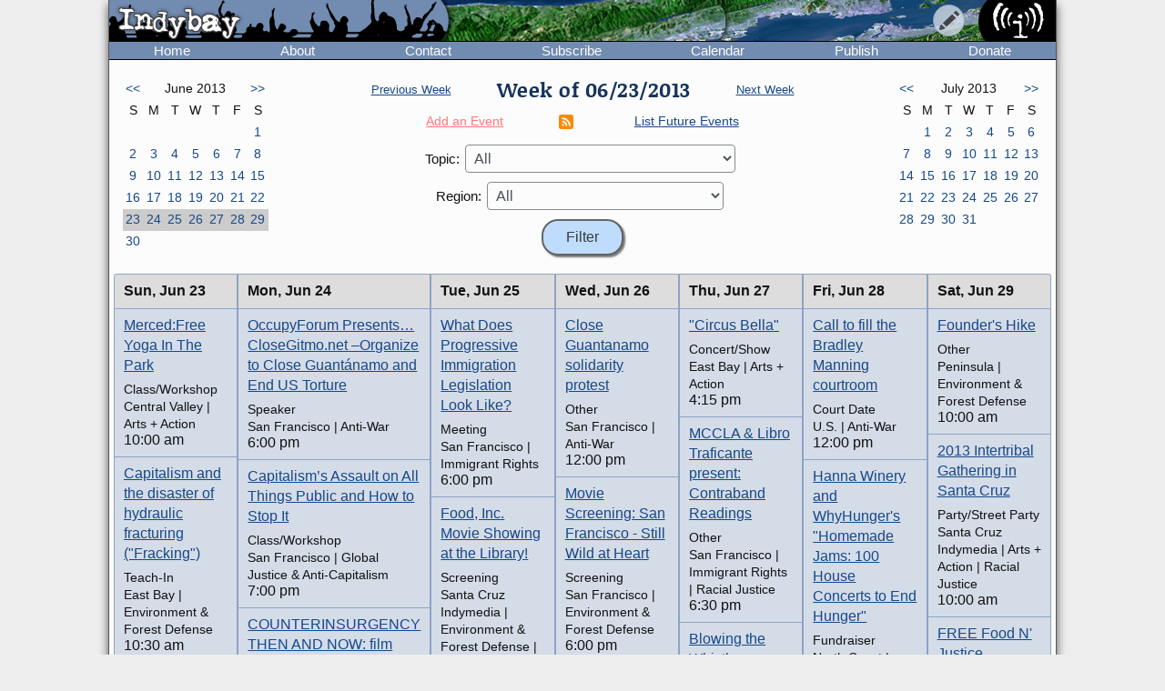

--- FILE ---
content_type: text/html; charset=UTF-8
request_url: https://www.indybay.org/calendar/event_week.php?day=25&month=6&year=2013&topic_id=0&region_id=0&news_item_status_restriction=0
body_size: 7797
content:
<!DOCTYPE html>
<html lang="en">
  <head>
    <meta charset="utf-8">
    <meta name="MobileOptimized" content="width">
    <meta name="HandheldFriendly" content="true">
    <meta name="viewport" content="width=device-width, initial-scale=1.0">
    <meta name="color-scheme" content="dark light">
    <title>Calendar : Indybay</title>
    <meta name="geo.position" content="37.765;-122.4183">
    <meta name="ICBM" content="37.765,-122.4183">
    <meta http-equiv="X-UA-Compatible" content="IE=edge">
          <meta name="description" property="og:description" content="The SF Bay Area Independent Media Center is a non-commercial, democratic collective serving as the local organizing unit of the global IMC network.">
      <meta name="twitter:card" content="summary">
      <meta name="twitter:site" content="@indybay">
      <meta name="twitter:title" property="og:title" content="Calendar : Indybay">
      <meta name="twitter:description" content="The SF Bay Area Independent Media Center is a non-commercial, democratic collective serving as the local organizing unit of the global IMC network.">
      <meta property="og:type" content="website">
            <meta property="og:site_name" content="Indybay">
      <meta property="article:author" content="Indybay">
      <meta property="article:publisher" content="https://www.facebook.com/indybay.org">
      <meta name="twitter:image" property="og:image" content="https://www.indybay.org/im/meta_logo-url.png">
      <meta name="twitter:image:width" property="og:image:width" content="280">
      <meta name="twitter:image:height" property="og:image:height" content="150">
      <link rel="me" href="https://kolektiva.social/@indybay">
                      <script>
      // Script loads extra CSS for older browsers that do not recognize prefers-color-scheme.
      if (window.matchMedia("(prefers-color-scheme)").media == "not all") {
        document.write(
          '<link type="text/css" rel="stylesheet" href="/themes/color.css" media="all">'
        );
      }
    </script>
    <link type="text/css" rel="stylesheet" href="/themes/bundle.css" media="all">
        <link rel="alternate" type="application/rss+xml" title="Indybay Newswire" href="https://www.indybay.org/syn/generate_rss.php?news_item_status_restriction=1155">
    <link rel="alternate" type="application/rss+xml" title="Indybay Features" href="https://www.indybay.org/syn/generate_rss.php?include_blurbs=1&amp;include_posts=0">
    <link rel="alternate" type="application/rss+xml" title="Indybay Podcast" href="https://www.indybay.org/syn/generate_rss.php?media_type_grouping_id=3&amp;news_item_status_restriction=1155">
    <link rel="alternate" type="application/rss+xml" title="Indybay Videoblog" href="https://www.indybay.org/syn/generate_rss.php?media_type_grouping_id=4&amp;news_item_status_restriction=1155">
    <link rel="alternate" type="application/rss+xml" title="Indybay Photoblog" href="https://www.indybay.org/syn/generate_rss.php?media_type_grouping_id=2&amp;news_item_status_restriction=1155">
    <link rel="alternate" type="application/rss+xml" title="Indybay Newswire RSS 1.0" href="https://www.indybay.org/syn/generate_rss.php?news_item_status_restriction=1155&amp;rss_version=1">
    <script defer src="/js/jquery.min.js"></script>

<script defer src="/js/main.js"></script>

<!-- <script defer id="css-js-query-string" data-css-js-query-string="" src="/notice/notice.js"></script> -->


  </head>

  <body  class="page-event-week">

    <div id="sitewrapper">
      <div id="shadow-headertabs" class="closenav"></div>
      <div id="shadow-content-main" class="closenav"></div>

      <div id="siteinner">
        <!-- #back to top box -->
        <div id="backtotopbox" title="back to top"><span>&#x25B2;</span> top</div>

        <div class="mast">
          <div class="mastimage">
            <img loading="lazy" src="/im/banner-home.png" alt="">
          </div>

          <div class="mast-inner">
            <div class="mastleft">
              <div class="masttitle">
                Indybay              </div>
              <div class="masttitleshadow">
                Indybay              </div>
              <div class="masttitle indybay">Indybay</div>
              <div class="masttitleshadow indybay">Indybay</div>
              <div class="masttitle indybay-logo"><img src="/im/banner_logo.svg" alt="Indybay" height="37"></div>
              <div class="masttitleshadow indybay-logo"><img src="/im/banner_logo.svg" alt="Indybay" height="37"></div>
              <div class="mastcheer">
                <a href="/" title="home">
                  <img src="/im/banner_cheer.svg" alt="protest cheer" height="45">                </a>
              </div>
            </div>
            <!-- END .mastleft -->

            <div class="mastright">
              <div class="headerlogo">
                <a href="/" title="home">
                  <img src="/im/banner_logo-right.svg" alt="Indybay" height="45">
                </a>
              </div>

              <div class="headerbuttons">
                
                <div id="headerbutton-about" class="headerbutton" title="Indybay">
                  <img src="/im/menu_bars.svg" alt="indybay menu" height="25">
                </div>

                <div
                  id="headerbutton-category"
                  class="headerbutton"
                  title="Topics & Regions"
                >
                  <img src="/im/menu_category.svg" alt="category menu" height="25">
                </div>

                <div
                  id="headerbutton-publish"
                  class="headerbutton"
                  title="Publish to Newswire"
                >
                  <img src="/im/menu_publish.svg" alt="publish menu" height="25">
                </div>
              </div>
              <!-- END #headerbuttons -->
            </div>
            <!-- END .mastright -->
          </div>
          <!-- END .mast-inner -->

          <div class="headermenus">
            
            <div id="headermenu-about" class="headermenu">
              <div>
                <span>Indybay</span>
              </div>
            </div>

            <div id="headermenu-category" class="headermenu">
              <!-- <a href="/publish.php">categories</a> -->
              <div class="headermenu-categories headermenu-category-regions">
                <span>Regions</span>
                <div class="regionmap">
                  <img
                    src="/im/region_map_v3.gif"
                    usemap="#regionmap"
                    alt="Indybay Regions"
                    width="170"
                    height="130"
                 >
                  <map name="regionmap" id="regionmap">
                    <area
                      shape="poly"
                      coords="88,1,86,8,93,15,100,13,104,13,108,11,115,10,120,12,124,17,128,19,135,13,133,8,130,1"
                      href="/north-coast/"
                      alt="North Coast"
                      title="North Coast"
                   >
                    <area
                      shape="poly"
                      coords="134,1,136,9,140,15,142,19,145,23,147,25,154,26,160,26,161,32,160,36,164,38,162,44,161,48,164,50,169,74,169,78,169,1"
                      href="/central-valley/"
                      alt="Central Valley"
                      title="Central Valley"
                   >
                    <area
                      shape="poly"
                      coords="96,17,103,28,107,32,115,44,113,48,118,51,120,55,124,55,129,58,129,53,129,48,134,42,140,47,143,48,147,44,150,47,157,49,158,45,161,41,161,39,157,37,158,34,158,29,148,28,143,25,140,20,137,14,133,19,126,22,122,18,117,14,112,13"
                      href="/north-bay/"
                      alt="North Bay"
                      title="North Bay"
                   >
                    <area
                      shape="poly"
                      coords="136,55,139,59,140,63,142,65,144,71,145,75,150,76,154,75,166,74,164,66,162,58,162,52,154,52,149,49,144,53,138,51"
                      href="/east-bay/"
                      alt="East Bay"
                      title="East Bay"
                   >
                    <area
                      shape="poly"
                      coords="142,79,142,83,144,86,147,89,149,91,156,94,160,97,163,101,169,97,169,75,161,77,152,78"
                      href="/south-bay/"
                      alt="South Bay"
                      title="South Bay"
                   >
                    <area
                      shape="rect"
                      coords="129,61,135,66"
                      href="/sf/"
                      alt="San Francisco"
                      title="San Francisco"
                   >
                    <area
                      shape="poly"
                      coords="129,67,129,73,131,75,134,82,133,87,135,90,139,88,142,88,139,83,139,77,143,76,134,70,132,67"
                      href="/peninsula/"
                      alt="Peninsula"
                      title="Peninsula"
                   >
                    <area
                      shape="poly"
                      coords="138,92,144,90,148,94,154,96,158,99,162,103,169,101,169,129,152,129,150,119,156,115,156,108,155,103,149,100,145,100,140,96"
                      href="/santa-cruz/"
                      alt="Santa Cruz IMC - Independent Media Center for the Monterey Bay Area"
                      title="Santa Cruz IMC - Independent Media Center for the Monterey Bay Area"
                   >
                    <area
                      shape="rect"
                      coords="5,2,81,13"
                      href="/north-coast/"
                      target="_top"
                      alt="North Coast"
                      title="North Coast"
                   >
                    <area
                      shape="rect"
                      coords="5,14,93,24"
                      href="/central-valley/"
                      target="_top"
                      alt="Central Valley"
                      title="Central Valley"
                   >
                    <area
                      shape="rect"
                      coords="5,25,68,35"
                      href="/north-bay/"
                      target="_top"
                      alt="North Bay"
                      title="North Bay"
                   >
                    <area
                      shape="rect"
                      coords="5,36,60,46"
                      href="/east-bay/"
                      target="_top"
                      alt="East Bay"
                      title="East Bay"
                   >
                    <area
                      shape="rect"
                      coords="5,47,69,57"
                      href="/south-bay/"
                      target="_top"
                      alt="South Bay"
                      title="South Bay"
                   >
                    <area
                      shape="rect"
                      coords="5,58,23,69"
                      href="/sf/"
                      target="_top"
                      alt="San Francisco"
                      title="San Francisco"
                   >
                    <area
                      shape="rect"
                      coords="33,58,95,69"
                      href="/peninsula/"
                      target="_top"
                      alt="Peninsula"
                      title="Peninsula"
                   >
                    <area
                      shape="rect"
                      coords="5,70,100,81"
                      href="/santa-cruz/"
                      target="_top"
                      alt="Santa Cruz IMC - Independent Media Center for the Monterey Bay Area"
                      title="Santa Cruz IMC - Independent Media Center for the Monterey Bay Area"
                   >
                    <area
                      shape="rect"
                      coords="5,82,67,92"
                      href="/california/"
                      target="_top"
                      alt="California"
                      title="California"
                   >
                    <area
                      shape="rect"
                      coords="79,82,96,92"
                      href="/us/"
                      target="_top"
                      alt="United States"
                      title="United States"
                   >
                    <area
                      shape="rect"
                      coords="5,93,87,103"
                      href="/international/"
                      target="_top"
                      alt="International"
                      title="International"
                   >
                    <area
                      shape="rect"
                      coords="5,105,62,112"
                      href="/international/americas/"
                      target="_top"
                      alt="Americas"
                      title="Americas"
                   >
                    <area
                      shape="rect"
                      coords="79,105,110,112"
                      href="/international/haiti/"
                      target="_top"
                      alt="Haiti"
                      title="Haiti"
                   >
                    <area
                      shape="rect"
                      coords="5,113,32,120"
                      href="/international/iraq/"
                      target="_top"
                      alt="Iraq"
                      title="Iraq"
                   >
                    <area
                      shape="rect"
                      coords="48,113,111,120"
                      href="/international/palestine/"
                      target="_top"
                      alt="Palestine"
                      title="Palestine"
                   >
                    <area
                      shape="rect"
                      coords="5,121,87,128"
                      href="/international/afghanistan/"
                      target="_top"
                      alt="Afghanistan"
                      title="Afghanistan"
                   >
                  </map>
                </div>
              </div>
              <!-- END .headermenu-categories.headermenu-category-regions -->
              <div class="headermenu-categories headermenu-category-topics">
                <span>Topics</span>
              </div>
              <!-- END .headermenu-categories.headermenu-category-topics -->
            </div>
            <!-- END #headermenu-category.headermenu -->

            <div id="headermenu-publish" class="headermenu">
              <div>
                <span>Publish</span>
              </div>
              <a
                href="/publish.php?page_id=12"
                title="Publish to Newswire"
                ><img
                  src="/im/imc_article.svg"
                  alt="article"
                  class="mediaicon"
                  width="16"
                  height="16"
               >Publish to Newswire</a
              >
              <a
                href="/calendar/event_add.php?page_id=12"
                title="Publish to Calendar"
                ><img
                  src="/im/imc_event.svg"
                  alt="event"
                  class="mediaicon"
                  width="16"
                  height="16"
               >Add an Event</a
              >
            </div>
          </div>
          <!-- END .headermenus -->
        </div>
        <!-- END .mast -->

        <div id="headertabs">
          <div id="headertab-newswire" class="headertab-bttn" title="Newswire">
            Newswire
          </div>
          <div id="headertab-cal" class="headertab-bttn" title="Calendar">
          <a href="/calendar/">Calendar</a>
          </div>
          <div
            id="headertab-feat"
            class="headertab-bttn active"
            title="Indybay Features"
          >
            Features
          </div>
        </div>
        <!-- END #headertabs -->

        <div id="headernav" class="flex flex--align-center">
  <div class="navbar flex--grow-1">
    <a href="/" title="Indybay Home">Home</a>
  </div>
  <div class="navbar flex--grow-1">
    <a href="/about" title="About the IMC">About</a>
  </div>
  <div class="navbar flex--grow-1">
    <a href="/contact" title="Talk to Us">Contact</a>
  </div>
  <div class="navbar flex--grow-1">
    <a href="/subscribe/" title="News Services">Subscribe</a>
  </div>
  <div class="navbar flex--grow-1">
    <a href="/calendar/?page_id=12" title="Event Announcements">Calendar</a>
  </div>
  <div class="navbar flex--grow-1">
    <a href="/publish.php?page_id=12" title="Publish to Newswire">Publish</a>
  </div>
  <div class="navbar flex--grow-1">
    <a href="/donate" title="Support Indpendent Media">Donate</a>
  </div>
</div><!-- END #headernav -->

        <div id="content-main">
          <div id="calendarwrap" class="tabmenu"></div>
          <div class="page">
            <div class="pagecontent">
<div class="grid grid--3-cols calendar-main-header calendar-header">
  <div class="calendar-month calendar-month-prev">
    <div class="grid grid--7-cols calendar">
<div class="calendar"><a href="event_week.php?day=5&amp;month=5&amp;year=2013&amp;topic_id=0&amp;region_id=0&amp;news_item_status_restriction=0">&lt;&lt;</a></div>
<div class="grid--item-span-5 calendar calendar-header"><span>June 2013</span></div>
<div class="calendar"><a href="event_week.php?day=7&amp;month=7&amp;year=2013&amp;topic_id=0&amp;region_id=0&amp;news_item_status_restriction=0">&gt;&gt;</a></div>
<div class="calendar calendar-header"><span>S</span></div>
<div class="calendar calendar-header"><span>M</span></div>
<div class="calendar calendar-header"><span>T</span></div>
<div class="calendar calendar-header"><span>W</span></div>
<div class="calendar calendar-header"><span>T</span></div>
<div class="calendar calendar-header"><span>F</span></div>
<div class="calendar calendar-header"><span>S</span></div>
<div class="calendar ">&#160;</div>
<div class="calendar ">&#160;</div>
<div class="calendar ">&#160;</div>
<div class="calendar ">&#160;</div>
<div class="calendar ">&#160;</div>
<div class="calendar ">&#160;</div>
<div class="calendar "><a href="event_week.php?day=1&month=6&year=2013&topic_id=0&region_id=0&news_item_status_restriction=0">1</a></div>
<div class="calendar "><a href="event_week.php?day=2&month=6&year=2013&topic_id=0&region_id=0&news_item_status_restriction=0">2</a></div>
<div class="calendar "><a href="event_week.php?day=3&month=6&year=2013&topic_id=0&region_id=0&news_item_status_restriction=0">3</a></div>
<div class="calendar "><a href="event_week.php?day=4&month=6&year=2013&topic_id=0&region_id=0&news_item_status_restriction=0">4</a></div>
<div class="calendar "><a href="event_week.php?day=5&month=6&year=2013&topic_id=0&region_id=0&news_item_status_restriction=0">5</a></div>
<div class="calendar "><a href="event_week.php?day=6&month=6&year=2013&topic_id=0&region_id=0&news_item_status_restriction=0">6</a></div>
<div class="calendar "><a href="event_week.php?day=7&month=6&year=2013&topic_id=0&region_id=0&news_item_status_restriction=0">7</a></div>
<div class="calendar "><a href="event_week.php?day=8&month=6&year=2013&topic_id=0&region_id=0&news_item_status_restriction=0">8</a></div>
<div class="calendar "><a href="event_week.php?day=9&month=6&year=2013&topic_id=0&region_id=0&news_item_status_restriction=0">9</a></div>
<div class="calendar "><a href="event_week.php?day=10&month=6&year=2013&topic_id=0&region_id=0&news_item_status_restriction=0">10</a></div>
<div class="calendar "><a href="event_week.php?day=11&month=6&year=2013&topic_id=0&region_id=0&news_item_status_restriction=0">11</a></div>
<div class="calendar "><a href="event_week.php?day=12&month=6&year=2013&topic_id=0&region_id=0&news_item_status_restriction=0">12</a></div>
<div class="calendar "><a href="event_week.php?day=13&month=6&year=2013&topic_id=0&region_id=0&news_item_status_restriction=0">13</a></div>
<div class="calendar "><a href="event_week.php?day=14&month=6&year=2013&topic_id=0&region_id=0&news_item_status_restriction=0">14</a></div>
<div class="calendar "><a href="event_week.php?day=15&month=6&year=2013&topic_id=0&region_id=0&news_item_status_restriction=0">15</a></div>
<div class="calendar "><a href="event_week.php?day=16&month=6&year=2013&topic_id=0&region_id=0&news_item_status_restriction=0">16</a></div>
<div class="calendar "><a href="event_week.php?day=17&month=6&year=2013&topic_id=0&region_id=0&news_item_status_restriction=0">17</a></div>
<div class="calendar "><a href="event_week.php?day=18&month=6&year=2013&topic_id=0&region_id=0&news_item_status_restriction=0">18</a></div>
<div class="calendar "><a href="event_week.php?day=19&month=6&year=2013&topic_id=0&region_id=0&news_item_status_restriction=0">19</a></div>
<div class="calendar "><a href="event_week.php?day=20&month=6&year=2013&topic_id=0&region_id=0&news_item_status_restriction=0">20</a></div>
<div class="calendar "><a href="event_week.php?day=21&month=6&year=2013&topic_id=0&region_id=0&news_item_status_restriction=0">21</a></div>
<div class="calendar "><a href="event_week.php?day=22&month=6&year=2013&topic_id=0&region_id=0&news_item_status_restriction=0">22</a></div>
<div class="calendar  calendarHighlightWeek"><a href="event_week.php?day=23&month=6&year=2013&topic_id=0&region_id=0&news_item_status_restriction=0">23</a></div>
<div class="calendar  calendarHighlightWeek"><a href="event_week.php?day=24&month=6&year=2013&topic_id=0&region_id=0&news_item_status_restriction=0">24</a></div>
<div class="calendar  calendarHighlightWeek"><a href="event_week.php?day=25&month=6&year=2013&topic_id=0&region_id=0&news_item_status_restriction=0">25</a></div>
<div class="calendar  calendarHighlightWeek"><a href="event_week.php?day=26&month=6&year=2013&topic_id=0&region_id=0&news_item_status_restriction=0">26</a></div>
<div class="calendar  calendarHighlightWeek"><a href="event_week.php?day=27&month=6&year=2013&topic_id=0&region_id=0&news_item_status_restriction=0">27</a></div>
<div class="calendar  calendarHighlightWeek"><a href="event_week.php?day=28&month=6&year=2013&topic_id=0&region_id=0&news_item_status_restriction=0">28</a></div>
<div class="calendar  calendarHighlightWeek"><a href="event_week.php?day=29&month=6&year=2013&topic_id=0&region_id=0&news_item_status_restriction=0">29</a></div>
<div class="calendar "><a href="event_week.php?day=30&month=6&year=2013&topic_id=0&region_id=0&news_item_status_restriction=0">30</a></div>
<div class="calendar ">&#160;</div>
<div class="calendar ">&#160;</div>
<div class="calendar ">&#160;</div>
<div class="calendar ">&#160;</div>
<div class="calendar ">&#160;</div>
<div class="calendar ">&#160;</div>
</div><!-- END grid grid--7-cols calendar -->

  </div>
  <div class="event-navs">
    <div class="event-nav">
      <span class="week-nav week-nav-prev">
        <a
          href="event_week.php?day=16&amp;month=6&amp;year=2013&amp;topic_id=0&amp;region_id=0&amp;news_item_status_restriction=0">
          Previous Week
        </a>
      </span>
      <span class="headline-text weekof-text">Week of  06/23/2013</span>
      <span class="week-nav week-nav-next">
        <a
          href="event_week.php?day=30&amp;month=6&amp;year=2013&amp;topic_id=0&amp;region_id=0&amp;news_item_status_restriction=0">
          Next Week
        </a>
      </span>
    </div>
    <div class="event-nav2">
      <span class="nowrap">
        <a
          class="calendar-addevent-link"
          href="/calendar/event_add.php?topic_id=0&amp;region_id=0">
          Add an Event
        </a>
      </span>
      <span>
      <a href="#ical" title="Click for iCal feeds">
        <img
          src="/im/rss-rounded.svg"
          class="mediaicon"
          alt="iCal feed icon" 
          width="12" 
          height="12">
      </a>
      </span>
      <span class="nowrap">
        <a
          href="/search/search_results.php?news_item_status_restriction=690690&amp;include_events=1&amp;search_date_type=displayed_date&amp;submitted_search=1&amp;topic_id=0&amp;region_id=0">
          List Future Events
        </a>
      </span>
    </div>
    <div class="event-form">
      <form action="event_week.php" method="GET" >
        <div class="event-nav3">
          <label for="topic_id">Topic:</label> 
          <select name="topic_id" id="topic_id">
<option value="0">All</option><option value="58">Animal Liberation</option>
<option value="18">Anti-War and Militarism</option>
<option value="34">Arts + Action</option>
<option value="27">Drug War</option>
<option value="30">Education &amp; Student Activism</option>
<option value="33">En Español</option>
<option value="14">Environment &amp; Forest Defense</option>
<option value="54">Fault Lines</option>
<option value="22">Global Justice and Anti-Capitalism</option>
<option value="45">Government &amp; Elections</option>
<option value="16">Health, Housing, and Public Services</option>
<option value="56">Immigrant Rights</option>
<option value="32">Independent Media</option>
<option value="19">Labor &amp; Workers</option>
<option value="28">legal support</option>
<option value="29">LGBTI / Queer</option>
<option value="13">Police State</option>
<option value="15">Racial Justice</option>
<option value="31">Womyn</option>
<option value="51">Afghanistan</option>
<option value="53">Americas</option>
<option value="50">Haiti</option>
<option value="48">Iraq</option>
<option value="49">Palestine</option>
</select>

        </div>
        <div class="event-nav3">
          <label for="region_id">Region:</label> 
          <select name="region_id" id="region_id">
<option value="0">All</option><option value="35">Central Valley</option>
<option value="36">City of San Francisco</option>
<option value="38">East Bay Area</option>
<option value="44">International</option>
<option value="40">North Bay / Marin</option>
<option value="41">North Coast</option>
<option value="39">Peninsula</option>
<option value="61">San Diego</option>
<option value="60">Santa Cruz / Monterey Bay Area</option>
<option value="37">South Bay Area</option>
<option value="42">California</option>
<option value="43">U.S.</option>
</select>

        </div>
        <input type="hidden" name="day" value="23">
        <input type="hidden" name="month" value="6">
        <input type="hidden" name="year" value="2013">
        <input
          type="submit"
          name="Filter"
          value="Filter"
       >
      </form>
    </div>
  </div>
  <div class="calendar-month calendar-month-next">

    <div class="grid grid--7-cols calendar">
<div class="calendar"><a href="event_week.php?day=5&amp;month=5&amp;year=2013&amp;topic_id=0&amp;region_id=0&amp;news_item_status_restriction=0">&lt;&lt;</a></div>
<div class="grid--item-span-5 calendar calendar-header"><span>July 2013</span></div>
<div class="calendar"><a href="event_week.php?day=7&amp;month=7&amp;year=2013&amp;topic_id=0&amp;region_id=0&amp;news_item_status_restriction=0">&gt;&gt;</a></div>
<div class="calendar calendar-header"><span>S</span></div>
<div class="calendar calendar-header"><span>M</span></div>
<div class="calendar calendar-header"><span>T</span></div>
<div class="calendar calendar-header"><span>W</span></div>
<div class="calendar calendar-header"><span>T</span></div>
<div class="calendar calendar-header"><span>F</span></div>
<div class="calendar calendar-header"><span>S</span></div>
<div class="calendar ">&#160;</div>
<div class="calendar "><a href="event_week.php?day=1&month=7&year=2013&topic_id=0&region_id=0&news_item_status_restriction=0">1</a></div>
<div class="calendar "><a href="event_week.php?day=2&month=7&year=2013&topic_id=0&region_id=0&news_item_status_restriction=0">2</a></div>
<div class="calendar "><a href="event_week.php?day=3&month=7&year=2013&topic_id=0&region_id=0&news_item_status_restriction=0">3</a></div>
<div class="calendar "><a href="event_week.php?day=4&month=7&year=2013&topic_id=0&region_id=0&news_item_status_restriction=0">4</a></div>
<div class="calendar "><a href="event_week.php?day=5&month=7&year=2013&topic_id=0&region_id=0&news_item_status_restriction=0">5</a></div>
<div class="calendar "><a href="event_week.php?day=6&month=7&year=2013&topic_id=0&region_id=0&news_item_status_restriction=0">6</a></div>
<div class="calendar "><a href="event_week.php?day=7&month=7&year=2013&topic_id=0&region_id=0&news_item_status_restriction=0">7</a></div>
<div class="calendar "><a href="event_week.php?day=8&month=7&year=2013&topic_id=0&region_id=0&news_item_status_restriction=0">8</a></div>
<div class="calendar "><a href="event_week.php?day=9&month=7&year=2013&topic_id=0&region_id=0&news_item_status_restriction=0">9</a></div>
<div class="calendar "><a href="event_week.php?day=10&month=7&year=2013&topic_id=0&region_id=0&news_item_status_restriction=0">10</a></div>
<div class="calendar "><a href="event_week.php?day=11&month=7&year=2013&topic_id=0&region_id=0&news_item_status_restriction=0">11</a></div>
<div class="calendar "><a href="event_week.php?day=12&month=7&year=2013&topic_id=0&region_id=0&news_item_status_restriction=0">12</a></div>
<div class="calendar "><a href="event_week.php?day=13&month=7&year=2013&topic_id=0&region_id=0&news_item_status_restriction=0">13</a></div>
<div class="calendar "><a href="event_week.php?day=14&month=7&year=2013&topic_id=0&region_id=0&news_item_status_restriction=0">14</a></div>
<div class="calendar "><a href="event_week.php?day=15&month=7&year=2013&topic_id=0&region_id=0&news_item_status_restriction=0">15</a></div>
<div class="calendar "><a href="event_week.php?day=16&month=7&year=2013&topic_id=0&region_id=0&news_item_status_restriction=0">16</a></div>
<div class="calendar "><a href="event_week.php?day=17&month=7&year=2013&topic_id=0&region_id=0&news_item_status_restriction=0">17</a></div>
<div class="calendar "><a href="event_week.php?day=18&month=7&year=2013&topic_id=0&region_id=0&news_item_status_restriction=0">18</a></div>
<div class="calendar "><a href="event_week.php?day=19&month=7&year=2013&topic_id=0&region_id=0&news_item_status_restriction=0">19</a></div>
<div class="calendar "><a href="event_week.php?day=20&month=7&year=2013&topic_id=0&region_id=0&news_item_status_restriction=0">20</a></div>
<div class="calendar "><a href="event_week.php?day=21&month=7&year=2013&topic_id=0&region_id=0&news_item_status_restriction=0">21</a></div>
<div class="calendar "><a href="event_week.php?day=22&month=7&year=2013&topic_id=0&region_id=0&news_item_status_restriction=0">22</a></div>
<div class="calendar "><a href="event_week.php?day=23&month=7&year=2013&topic_id=0&region_id=0&news_item_status_restriction=0">23</a></div>
<div class="calendar "><a href="event_week.php?day=24&month=7&year=2013&topic_id=0&region_id=0&news_item_status_restriction=0">24</a></div>
<div class="calendar "><a href="event_week.php?day=25&month=7&year=2013&topic_id=0&region_id=0&news_item_status_restriction=0">25</a></div>
<div class="calendar "><a href="event_week.php?day=26&month=7&year=2013&topic_id=0&region_id=0&news_item_status_restriction=0">26</a></div>
<div class="calendar "><a href="event_week.php?day=27&month=7&year=2013&topic_id=0&region_id=0&news_item_status_restriction=0">27</a></div>
<div class="calendar "><a href="event_week.php?day=28&month=7&year=2013&topic_id=0&region_id=0&news_item_status_restriction=0">28</a></div>
<div class="calendar "><a href="event_week.php?day=29&month=7&year=2013&topic_id=0&region_id=0&news_item_status_restriction=0">29</a></div>
<div class="calendar "><a href="event_week.php?day=30&month=7&year=2013&topic_id=0&region_id=0&news_item_status_restriction=0">30</a></div>
<div class="calendar "><a href="event_week.php?day=31&month=7&year=2013&topic_id=0&region_id=0&news_item_status_restriction=0">31</a></div>
<div class="calendar ">&#160;</div>
<div class="calendar ">&#160;</div>
<div class="calendar ">&#160;</div>
</div><!-- END grid grid--7-cols calendar -->

    
  </div>
</div>


<div class="grid grid--7-cols cal-main">
  
    <div class="grid--row-full cal-main-nav-mobile"><span>Jump to:</span> <span class="cal-main-nav-day nowrap"><a href="#week-day-0">Sun 6/23</a> </span> | <span class="cal-main-nav-day nowrap"><a href="#week-day-1">Mon 6/24</a> </span> | <span class="cal-main-nav-day nowrap"><a href="#week-day-2">Tue 6/25</a> </span> | <span class="cal-main-nav-day nowrap"><a href="#week-day-3">Wed 6/26</a> </span> | <span class="cal-main-nav-day nowrap"><a href="#week-day-4">Thu 6/27</a> </span> | <span class="cal-main-nav-day nowrap"><a href="#week-day-5">Fri 6/28</a> </span> | <span class="cal-main-nav-day nowrap"><a href="#week-day-6">Sat 6/29</a> </span></div>
    
  	<div id="week-day-0" class="day-events"><div class="day-title"><span class="day-title-day">Sun, </span><span class="day-title-dayfull">Sunday, </span><span class="day-title-date-text">Jun 23</span><span class="day-title-date-textfull">June 23</span><span class="day-title-date-num">6/23</span></div> <event class="event event-listing"  category_id="35" category_id="34" /><div class="event-listing-title"><a href="/newsitems/2013/06/06/18738080.php">Merced:Free Yoga In The Park</a></div><div class="event-listing-type">Class/Workshop</div><div class="event-listing-categories">Central Valley | Arts + Action</div><div class="event-listing-time">10:00 am</div></event><event class="event event-listing"  category_id="38" category_id="14" /><div class="event-listing-title"><a href="/newsitems/2013/06/03/18737886.php">Capitalism and the disaster of hydraulic fracturing (&quot;Fracking&quot;)</a></div><div class="event-listing-type">Teach-In</div><div class="event-listing-categories">East Bay | Environment & Forest Defense</div><div class="event-listing-time">10:30 am</div></event><event class="event event-listing"  category_id="43" /><div class="event-listing-title"><a href="/newsitems/2013/02/01/18731135.php">Kona Half Marathon</a></div><div class="event-listing-type">Other</div><div class="event-listing-categories">U.S.</div><div class="event-listing-time">12:00 pm</div></event><event class="event event-listing"  category_id="36" category_id="56" category_id="19" /><div class="event-listing-title"><a href="/newsitems/2013/06/01/18737769.php">Book reading and discussion</a></div><div class="event-listing-type">Speaker</div><div class="event-listing-categories">San Francisco | Immigrant Rights | Labor & Workers</div><div class="event-listing-time">2:00 pm</div></event><event class="event event-listing"  category_id="36" /><div class="event-listing-title"><a href="/newsitems/2013/05/28/18737544.php">Punk Rock Karaoke - Fundraiser for Green Scare Prisoners</a></div><div class="event-listing-type">Fundraiser</div><div class="event-listing-categories">San Francisco</div><div class="event-listing-time">4:00 pm</div></event><event class="event event-listing"  category_id="53" category_id="36" category_id="13" category_id="31" /><div class="event-listing-title"><a href="/newsitems/2013/05/24/18737315.php">Celebrate Women at Ruraq Maki’s 2nd Annual Silent Auction and Fundraiser</a></div><div class="event-listing-type">Fundraiser</div><div class="event-listing-categories">Americas | San Francisco | Police State & Prisons | Womyn</div><div class="event-listing-time">4:30 pm</div></event><event class="event event-listing"  category_id="43" category_id="16" /><div class="event-listing-title"><a href="/newsitems/2013/06/20/18738733.php">Slaying The Monsters of Healthcare</a></div><div class="event-listing-type">Radio Broadcast</div><div class="event-listing-categories">U.S. | Health, Housing & Public Services</div><div class="event-listing-time">6:00 pm</div></event><event class="event event-listing"  category_id="38" category_id="34" /><div class="event-listing-title"><a href="/newsitems/2013/06/23/18738842.php">free screening &quot;Pinocchio (1940)&quot;</a></div><div class="event-listing-type">Screening</div><div class="event-listing-categories">East Bay | Arts + Action</div><div class="event-listing-time">7:30 pm</div></event><event class="event event-listing"  category_id="36" category_id="16" /><div class="event-listing-title"><a href="/newsitems/2013/06/14/18738461.php">60&#039;s Jamaican Dance Party!</a></div><div class="event-listing-type">Concert/Show</div><div class="event-listing-categories">San Francisco | Health, Housing & Public Services</div><div class="event-listing-time">8:30 pm</div></event></div><div id="week-day-1" class="day-events"><div class="day-title"><span class="day-title-day">Mon, </span><span class="day-title-dayfull">Monday, </span><span class="day-title-date-text">Jun 24</span><span class="day-title-date-textfull">June 24</span><span class="day-title-date-num">6/24</span></div> <event class="event event-listing"  category_id="36" category_id="18" /><div class="event-listing-title"><a href="/newsitems/2013/06/21/18738774.php">OccupyForum Presents…CloseGitmo.net –Organize to Close Guantánamo and End US Torture</a></div><div class="event-listing-type">Speaker</div><div class="event-listing-categories">San Francisco | Anti-War</div><div class="event-listing-time">6:00 pm</div></event><event class="event event-listing"  category_id="36" category_id="22" /><div class="event-listing-title"><a href="/newsitems/2013/06/14/18738453.php">Capitalism’s Assault on All Things Public and How to Stop It</a></div><div class="event-listing-type">Class/Workshop</div><div class="event-listing-categories">San Francisco | Global Justice & Anti-Capitalism</div><div class="event-listing-time">7:00 pm</div></event><event class="event event-listing"  category_id="38" category_id="13" /><div class="event-listing-title"><a href="/newsitems/2013/06/21/18738770.php">COUNTERINSURGENCY THEN AND NOW: film screening COINTELPRO 101</a></div><div class="event-listing-type">Screening</div><div class="event-listing-categories">East Bay | Police State & Prisons</div><div class="event-listing-time">7:00 pm</div></event><event class="event event-listing"  category_id="36" category_id="18" /><div class="event-listing-title"><a href="/newsitems/2013/05/30/18737661.php">Bradley Manning flashmob practice</a></div><div class="event-listing-type">Class/Workshop</div><div class="event-listing-categories">San Francisco | Anti-War</div><div class="event-listing-time">7:45 pm</div></event></div><div id="week-day-2" class="day-events"><div class="day-title"><span class="day-title-day">Tue, </span><span class="day-title-dayfull">Tuesday, </span><span class="day-title-date-text">Jun 25</span><span class="day-title-date-textfull">June 25</span><span class="day-title-date-num">6/25</span></div> <event class="event event-listing"  category_id="36" category_id="56" /><div class="event-listing-title"><a href="/newsitems/2013/06/22/18738784.php">What Does Progressive Immigration Legislation Look Like?</a></div><div class="event-listing-type">Meeting</div><div class="event-listing-categories">San Francisco | Immigrant Rights</div><div class="event-listing-time">6:00 pm</div></event><event class="event event-listing"  category_id="60" category_id="14" category_id="16" /><div class="event-listing-title"><a href="/newsitems/2013/05/07/18736457.php">Food, Inc. Movie Showing at the Library!</a></div><div class="event-listing-type">Screening</div><div class="event-listing-categories">Santa Cruz Indymedia | Environment & Forest Defense | Health, Housing & Public Services</div><div class="event-listing-time">7:00 pm</div></event><event class="event event-listing"  category_id="35" category_id="18" category_id="13" /><div class="event-listing-title"><a href="/newsitems/2013/06/02/18737802.php">Film: Doctors of the Dark Side</a></div><div class="event-listing-type">Screening</div><div class="event-listing-categories">Central Valley | Anti-War | Police State & Prisons</div><div class="event-listing-time">7:00 pm</div></event><event class="event event-listing"  category_id="35" category_id="19" /><div class="event-listing-title"><a href="/newsitems/2013/06/20/18738724.php">Reading Marx&#039;s Capital Vol. 1 with David Harvey (a video series)</a></div><div class="event-listing-type">Meeting</div><div class="event-listing-categories">Central Valley | Labor & Workers</div><div class="event-listing-time">7:00 pm</div></event><event class="event event-listing"  category_id="38" category_id="14" /><div class="event-listing-title"><a href="/newsitems/2013/06/22/18738825.php">Earth Awareness and Climate Change Reality for Science Fans</a></div><div class="event-listing-type">Meeting</div><div class="event-listing-categories">East Bay | Environment & Forest Defense</div><div class="event-listing-time">7:00 pm</div></event></div><div id="week-day-3" class="day-events"><div class="day-title"><span class="day-title-day">Wed, </span><span class="day-title-dayfull">Wednesday, </span><span class="day-title-date-text">Jun 26</span><span class="day-title-date-textfull">June 26</span><span class="day-title-date-num">6/26</span></div> <event class="event event-listing"  category_id="36" category_id="18" /><div class="event-listing-title"><a href="/newsitems/2013/06/25/18738948.php">Close Guantanamo solidarity protest</a></div><div class="event-listing-type">Other</div><div class="event-listing-categories">San Francisco | Anti-War</div><div class="event-listing-time">12:00 pm</div></event><event class="event event-listing"  category_id="36" category_id="14" /><div class="event-listing-title"><a href="/newsitems/2013/05/23/18737263.php">Movie Screening: San Francisco - Still Wild at Heart</a></div><div class="event-listing-type">Screening</div><div class="event-listing-categories">San Francisco | Environment & Forest Defense</div><div class="event-listing-time">6:00 pm</div></event><event class="event event-listing"  category_id="60" /><div class="event-listing-title"><a href="/newsitems/2013/06/02/18737829.php">What is Polyamory? (Thinking Critically about Society Summer Series)</a></div><div class="event-listing-type">Class/Workshop</div><div class="event-listing-categories">Santa Cruz Indymedia</div><div class="event-listing-time">6:30 pm</div></event><event class="event event-listing"  category_id="36" category_id="16" /><div class="event-listing-title"><a href="/newsitems/2013/06/05/18738022.php">Icarus Project SF</a></div><div class="event-listing-type">Meeting</div><div class="event-listing-categories">San Francisco | Health, Housing & Public Services</div><div class="event-listing-time">6:30 pm</div></event><event class="event event-listing"  category_id="38" category_id="15" /><div class="event-listing-title"><a href="/newsitems/2013/06/20/18738726.php">Cephus Johnson Report from Sanford, Fla &amp; Evening of Solidarity w/ Prison Hunger Strikers</a></div><div class="event-listing-type">Speaker</div><div class="event-listing-categories">East Bay | Racial Justice</div><div class="event-listing-time">7:00 pm</div></event><event class="event event-listing"  category_id="38" category_id="19" /><div class="event-listing-title"><a href="/newsitems/2013/06/22/18738797.php">Oakland Forum-STOP The One Sided War On Transit And Public Workers!</a></div><div class="event-listing-type">Other</div><div class="event-listing-categories">East Bay | Labor & Workers</div><div class="event-listing-time">7:00 pm</div></event><event class="event event-listing"  category_id="38" category_id="22" /><div class="event-listing-title"><a href="/newsitems/2013/06/06/18738087.php">Four Horsemen</a></div><div class="event-listing-type">Screening</div><div class="event-listing-categories">East Bay | Global Justice & Anti-Capitalism</div><div class="event-listing-time">7:30 pm</div></event></div><div id="week-day-4" class="day-events"><div class="day-title"><span class="day-title-day">Thu, </span><span class="day-title-dayfull">Thursday, </span><span class="day-title-date-text">Jun 27</span><span class="day-title-date-textfull">June 27</span><span class="day-title-date-num">6/27</span></div> <event class="event event-listing"  category_id="38" category_id="34" /><div class="event-listing-title"><a href="/newsitems/2013/06/07/18738115.php">&quot;Circus Bella&quot;</a></div><div class="event-listing-type">Concert/Show</div><div class="event-listing-categories">East Bay | Arts + Action</div><div class="event-listing-time">4:15 pm</div></event><event class="event event-listing"  category_id="36" category_id="56" category_id="15" /><div class="event-listing-title"><a href="/newsitems/2013/06/05/18738025.php">MCCLA &amp; Libro Traficante present: Contraband Readings</a></div><div class="event-listing-type">Other</div><div class="event-listing-categories">San Francisco | Immigrant Rights | Racial Justice</div><div class="event-listing-time">6:30 pm</div></event><event class="event event-listing"  category_id="36" category_id="18" /><div class="event-listing-title"><a href="/newsitems/2013/06/04/18737976.php">Blowing the Whistle on Military Crimes with Daniel Ellsberg</a></div><div class="event-listing-type">Speaker</div><div class="event-listing-categories">San Francisco | Anti-War</div><div class="event-listing-time">7:00 pm</div></event><event class="event event-listing"  category_id="38" category_id="13" /><div class="event-listing-title"><a href="/newsitems/2013/06/24/18738923.php">We DO NOT Consent! No Government Spying on Whole Populations</a></div><div class="event-listing-type">Screening</div><div class="event-listing-categories">East Bay | Police State & Prisons</div><div class="event-listing-time">7:00 pm</div></event><event class="event event-listing"  category_id="43" /><div class="event-listing-title"><a href="/newsitems/2013/05/11/18736639.php">Socialism 2013 - June 27-30, Chicago</a></div><div class="event-listing-type">Conference</div><div class="event-listing-categories">U.S.</div><div class="event-listing-time">11:45 pm</div></event></div><div id="week-day-5" class="day-events"><div class="day-title"><span class="day-title-day">Fri, </span><span class="day-title-dayfull">Friday, </span><span class="day-title-date-text">Jun 28</span><span class="day-title-date-textfull">June 28</span><span class="day-title-date-num">6/28</span></div> <event class="event event-listing"  category_id="43" category_id="18" /><div class="event-listing-title"><a href="/newsitems/2013/06/25/18738955.php">Call to fill the Bradley Manning courtroom</a></div><div class="event-listing-type">Court Date</div><div class="event-listing-categories">U.S. | Anti-War</div><div class="event-listing-time">12:00 pm</div></event><event class="event event-listing"  category_id="41" category_id="16" /><div class="event-listing-title"><a href="/newsitems/2013/06/13/18738353.php">Hanna Winery and WhyHunger&#039;s &quot;Homemade Jams: 100 House Concerts to End Hunger&quot;</a></div><div class="event-listing-type">Fundraiser</div><div class="event-listing-categories">North Coast | Health, Housing & Public Services</div><div class="event-listing-time">5:00 pm</div></event><event class="event event-listing"  category_id="36" category_id="34" /><div class="event-listing-title"><a href="/newsitems/2013/05/27/18737466.php">Opening Reception for Akira Beard</a></div><div class="event-listing-type">Concert/Show</div><div class="event-listing-categories">San Francisco | Arts + Action</div><div class="event-listing-time">6:00 pm</div></event><event class="event event-listing"  category_id="37" category_id="31" /><div class="event-listing-title"><a href="/newsitems/2013/06/23/18738841.php">Women Rising, Night of Creative Empowerment: Rise Up Grrrrl</a></div><div class="event-listing-type">Concert/Show</div><div class="event-listing-categories">South Bay | Womyn</div><div class="event-listing-time">6:00 pm</div></event><event class="event event-listing"  category_id="38" category_id="14" /><div class="event-listing-title"><a href="/newsitems/2013/05/28/18737500.php">The Greened House Effect: Renovating Your Home with a Deep Energy Retrofit</a></div><div class="event-listing-type">Class/Workshop</div><div class="event-listing-categories">East Bay | Environment & Forest Defense</div><div class="event-listing-time">7:00 pm</div></event><event class="event event-listing"  category_id="37" category_id="14" /><div class="event-listing-title"><a href="/newsitems/2013/06/14/18738450.php">Film &quot;Bidder 70&quot;</a></div><div class="event-listing-type">Screening</div><div class="event-listing-categories">South Bay | Environment & Forest Defense</div><div class="event-listing-time">7:00 pm</div></event></div><div id="week-day-6" class="day-events"><div class="day-title"><span class="day-title-day">Sat, </span><span class="day-title-dayfull">Saturday, </span><span class="day-title-date-text">Jun 29</span><span class="day-title-date-textfull">June 29</span><span class="day-title-date-num">6/29</span></div> <event class="event event-listing"  category_id="39" category_id="14" /><div class="event-listing-title"><a href="/newsitems/2013/06/14/18738445.php">Founder&#039;s Hike</a></div><div class="event-listing-type">Other</div><div class="event-listing-categories">Peninsula | Environment & Forest Defense</div><div class="event-listing-time">10:00 am</div></event><event class="event event-listing"  category_id="60" category_id="34" category_id="15" /><div class="event-listing-title"><a href="/newsitems/2013/06/26/18738988.php">2013 Intertribal Gathering in Santa Cruz</a></div><div class="event-listing-type">Party/Street Party</div><div class="event-listing-categories">Santa Cruz Indymedia | Arts + Action | Racial Justice</div><div class="event-listing-time">10:00 am</div></event><event class="event event-listing"  category_id="38" category_id="14" /><div class="event-listing-title"><a href="/newsitems/2013/06/25/18738939.php">FREE Food N&#039; Justice Workshop: Learn to Grow Mushrooms in Your Backyard!</a></div><div class="event-listing-type">Class/Workshop</div><div class="event-listing-categories">East Bay | Environment & Forest Defense</div><div class="event-listing-time">11:00 am</div></event><event class="event event-listing"  category_id="38" category_id="34" /><div class="event-listing-title"><a href="/newsitems/2013/06/07/18738117.php">&quot;Day on the Dirt&quot;</a></div><div class="event-listing-type">Party/Street Party</div><div class="event-listing-categories">East Bay | Arts + Action</div><div class="event-listing-time">12:00 pm</div></event><event class="event event-listing"  category_id="42" category_id="34" /><div class="event-listing-title"><a href="/newsitems/2013/05/22/18737222.php">Youth Spirit Art Cart Summer Sales Venture</a></div><div class="event-listing-type">Party/Street Party</div><div class="event-listing-categories">California | Arts + Action</div><div class="event-listing-time">1:00 pm</div></event><event class="event event-listing"  category_id="35" category_id="22" /><div class="event-listing-title"><a href="/newsitems/2013/06/23/18738838.php">occupy merced general assembly</a></div><div class="event-listing-type">Party/Street Party</div><div class="event-listing-categories">Central Valley | Global Justice & Anti-Capitalism</div><div class="event-listing-time">1:00 pm</div></event><event class="event event-listing"  category_id="37" category_id="58" /><div class="event-listing-title"><a href="/newsitems/2013/06/14/18738447.php">SCCAA Presents: Short on Compassion Short Film Festival</a></div><div class="event-listing-type">Screening</div><div class="event-listing-categories">South Bay | Animal Liberation</div><div class="event-listing-time">2:00 pm</div></event><event class="event event-listing"  category_id="38" category_id="30" /><div class="event-listing-title"><a href="/newsitems/2013/06/20/18738744.php">Room to Breathe - Piedmont Diversity Film</a></div><div class="event-listing-type">Screening</div><div class="event-listing-categories">East Bay | Education & Student Activism</div><div class="event-listing-time">2:00 pm</div></event><event class="event event-listing"  category_id="60" category_id="16" /><div class="event-listing-title"><a href="/newsitems/2013/05/07/18736459.php">Forks Over Knives Movie Showing at the Library!</a></div><div class="event-listing-type">Screening</div><div class="event-listing-categories">Santa Cruz Indymedia | Health, Housing & Public Services</div><div class="event-listing-time">3:00 pm</div></event></div>

</div>


<div id="ical" class="calendar-links">
  
  <div>
    <span>
      <a href="webcal://www.indybay.org/calendar/ical_feed.php?topic_id=0&amp;region_id=0"
        title="iCal feed">
        <img
          src="/im/rss-rounded.svg"
          class="mediaicon"
          alt="iCal feed" 
          width="12" 
          height="12">
      </a>
      Subscribe to this calendar:
    </span>
    <span>
      <a href="webcal://www.indybay.org/calendar/ical_feed.php?topic_id=0&amp;region_id=0"
        title="Add to iCal or compatible calendar application">All events</a> | 
    </span>
    <span>
      <a href="webcal://www.indybay.org/calendar/ical_feed.php?topic_id=0&amp;region_id=0&amp;news_item_status_restriction=105"
        title="Add featured events to calendar application">Featured events</a>
    </span>
  </div>
  
  <div>
    <span>Add this calendar to your Google Calendar:</span>
    <span>
      <a href="http://www.google.com/calendar/render?cid=http%3A%2F%2Fwww.indybay.org%2Fcalendar%2Fical_feed.php%3Ftopic_id%3D0%26region_id%3D0"
        title="Add this calendar to your Google calendar">All events</a> | 
    </span>
    <span>
      <a href="http://www.google.com/calendar/render?cid=http%3A%2F%2Fwww.indybay.org%2Fcalendar%2Fical_feed.php%3Ftopic_id%3D0%26region_id%3D0%26news_item_status_restriction%3D105"
        title="Add featured events to your Google calendar">Featured events</a>
    </span>
  </div>
    
</div>

            </div><!-- END .admincontent -->
          </div><!-- END .page -->

        </div><!-- END #content-main -->

        <div class="footer">

          <div class="disclaimer">

            &copy; 2000&#8211;2026 San Francisco Bay Area Independent Media Center.
Unless otherwise stated by the author, all content is free for
non-commercial reuse, reprint, and rebroadcast, on the net and
elsewhere. Opinions are those of the contributors and are not
necessarily endorsed by the SF Bay Area IMC.<br>  
<a href="/disclaimer">Disclaimer</a> |
<a href="/copyright">Copyright Policy</a> |
<a href="/privacy">Privacy</a> |
<a href="/contact">Contact</a> |
<a href="https://gitlab.com/indybay">Source Code</a>

          </div><!-- end .disclaimer -->

        </div><!-- end .footer -->
      </div><!-- END #siteinner -->
    </div><!-- END #sitewrapper -->

    <div id="notices"></div>

  </body>
</html>

